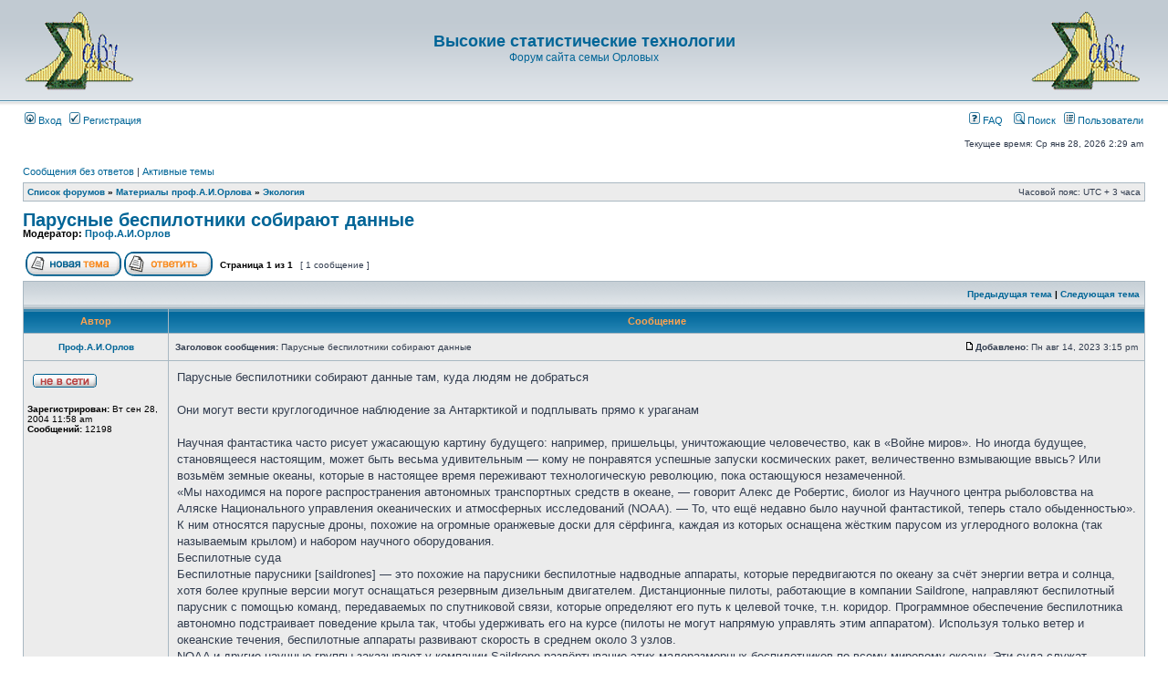

--- FILE ---
content_type: text/html; charset=UTF-8
request_url: https://orlovs.pp.ru/forum/viewtopic.php?f=4&t=3665&view=next
body_size: 15602
content:
<!DOCTYPE html PUBLIC "-//W3C//DTD XHTML 1.0 Transitional//EN" "http://www.w3.org/TR/xhtml1/DTD/xhtml1-transitional.dtd">
<html xmlns="http://www.w3.org/1999/xhtml" dir="ltr" lang="ru-ru" xml:lang="ru-ru">
<head>

<meta http-equiv="content-type" content="text/html; charset=UTF-8" />
<meta http-equiv="content-language" content="ru-ru" />
<meta http-equiv="content-style-type" content="text/css" />
<meta http-equiv="imagetoolbar" content="no" />
<meta name="resource-type" content="document" />
<meta name="distribution" content="global" />
<meta name="copyright" content="2000, 2002, 2005, 2007 phpBB Group" />
<meta name="keywords" content="" />
<meta name="description" content="" />
<meta http-equiv="X-UA-Compatible" content="IE=EmulateIE7; IE=EmulateIE9" />

<title>Высокие статистические технологии &bull; Просмотр темы - Парусные беспилотники собирают данные</title>



<link rel="stylesheet" href="./styles/subsilver2/theme/stylesheet.css" type="text/css" />

<script type="text/javascript">
// <![CDATA[


function popup(url, width, height, name)
{
	if (!name)
	{
		name = '_popup';
	}

	window.open(url.replace(/&amp;/g, '&'), name, 'height=' + height + ',resizable=yes,scrollbars=yes,width=' + width);
	return false;
}

function jumpto()
{
	var page = prompt('Введите номер страницы, на которую Вы хотели бы перейти:', '1');
	var per_page = '';
	var base_url = '';

	if (page !== null && !isNaN(page) && page == Math.floor(page) && page > 0)
	{
		if (base_url.indexOf('?') == -1)
		{
			document.location.href = base_url + '?start=' + ((page - 1) * per_page);
		}
		else
		{
			document.location.href = base_url.replace(/&amp;/g, '&') + '&start=' + ((page - 1) * per_page);
		}
	}
}

/**
* Find a member
*/
function find_username(url)
{
	popup(url, 760, 570, '_usersearch');
	return false;
}

/**
* Mark/unmark checklist
* id = ID of parent container, name = name prefix, state = state [true/false]
*/
function marklist(id, name, state)
{
	var parent = document.getElementById(id);
	if (!parent)
	{
		eval('parent = document.' + id);
	}

	if (!parent)
	{
		return;
	}

	var rb = parent.getElementsByTagName('input');
	
	for (var r = 0; r < rb.length; r++)
	{
		if (rb[r].name.substr(0, name.length) == name)
		{
			rb[r].checked = state;
		}
	}
}



// ]]>
</script>
</head>
<body class="ltr">

<a name="top"></a>

<div id="wrapheader">

	<div id="logodesc">
		<table width="100%" cellspacing="0">
		<tr>
			<td align=left><br><a href="./index.php?sid=6cb9b350d932c81e3a1efc7f917ccbf9"><img src=http://orlovs.pp.ru/forum/logo.gif></a></td>

			<td width="100%" align="center"><h1><a href="./index.php?sid=6cb9b350d932c81e3a1efc7f917ccbf9">Высокие статистические технологии</a></h1><span class="gen"><a href="http://orlovs.pp.ru">Форум сайта семьи Орловых</a></span></td>


			<td align=right><br><a href="./index.php?sid=6cb9b350d932c81e3a1efc7f917ccbf9"><img src=http://orlovs.pp.ru/forum/logo.gif></a></td>

		</tr>
		</table>
	</div>

	<div id="menubar">
		<table width="100%" cellspacing="0">
		<tr>
			<td class="genmed">
				<a href="./ucp.php?mode=login&amp;sid=6cb9b350d932c81e3a1efc7f917ccbf9"><img src="./styles/subsilver2/theme/images/icon_mini_login.gif" width="12" height="13" alt="*" /> Вход</a>&nbsp; &nbsp;<a href="./ucp.php?mode=register&amp;sid=6cb9b350d932c81e3a1efc7f917ccbf9"><img src="./styles/subsilver2/theme/images/icon_mini_register.gif" width="12" height="13" alt="*" /> Регистрация</a>
					
			</td>
			<td class="genmed" align="right">
				<a href="./faq.php?sid=6cb9b350d932c81e3a1efc7f917ccbf9"><img src="./styles/subsilver2/theme/images/icon_mini_faq.gif" width="12" height="13" alt="*" /> FAQ</a>
				&nbsp; &nbsp;<a href="./search.php?sid=6cb9b350d932c81e3a1efc7f917ccbf9"><img src="./styles/subsilver2/theme/images/icon_mini_search.gif" width="12" height="13" alt="*" /> Поиск</a>&nbsp; &nbsp;<a href="./memberlist.php?sid=6cb9b350d932c81e3a1efc7f917ccbf9"><img src="./styles/subsilver2/theme/images/icon_mini_members.gif" width="12" height="13" alt="*" /> Пользователи</a>
			</td>
		</tr>
		</table>
	</div>

	<div id="datebar">
		<table width="100%" cellspacing="0">
		<tr>
			<td class="gensmall"></td>
			<td class="gensmall" align="right">Текущее время: Ср янв 28, 2026 2:29 am<br /></td>
		</tr>
		</table>
	</div>

</div>

<div id="wrapcentre">

	
	<p class="searchbar">
		<span style="float: left;"><a href="./search.php?search_id=unanswered&amp;sid=6cb9b350d932c81e3a1efc7f917ccbf9">Сообщения без ответов</a> | <a href="./search.php?search_id=active_topics&amp;sid=6cb9b350d932c81e3a1efc7f917ccbf9">Активные темы</a></span>
		
	</p>
	

	<br style="clear: both;" />

	<table class="tablebg" width="100%" cellspacing="1" cellpadding="0" style="margin-top: 5px;">
	<tr>
		<td class="row1">
			<p class="breadcrumbs"><a href="./index.php?sid=6cb9b350d932c81e3a1efc7f917ccbf9">Список форумов</a> &#187; <a href="./viewforum.php?f=13&amp;sid=6cb9b350d932c81e3a1efc7f917ccbf9">Материалы проф.А.И.Орлова</a> &#187; <a href="./viewforum.php?f=4&amp;sid=6cb9b350d932c81e3a1efc7f917ccbf9">Экология</a></p>
			<p class="datetime">Часовой пояс: UTC + 3 часа </p>
		</td>
	</tr>
	</table>

	<br />

<div id="pageheader">
	<h2><a class="titles" href="./viewtopic.php?f=4&amp;t=3703&amp;sid=6cb9b350d932c81e3a1efc7f917ccbf9">Парусные беспилотники собирают данные</a></h2>


	<p class="moderators">Модератор: <a href="./memberlist.php?mode=viewprofile&amp;u=4&amp;sid=6cb9b350d932c81e3a1efc7f917ccbf9">Проф.А.И.Орлов</a></p>

</div>

<br clear="all" /><br />

<div id="pagecontent">

	<table width="100%" cellspacing="1">
	<tr>
		<td align="left" valign="middle" nowrap="nowrap">
		<a href="./posting.php?mode=post&amp;f=4&amp;sid=6cb9b350d932c81e3a1efc7f917ccbf9"><img src="./styles/subsilver2/imageset/ru/button_topic_new.gif" alt="Начать новую тему" title="Начать новую тему" /></a>&nbsp;<a href="./posting.php?mode=reply&amp;f=4&amp;t=3703&amp;sid=6cb9b350d932c81e3a1efc7f917ccbf9"><img src="./styles/subsilver2/imageset/ru/button_topic_reply.gif" alt="Ответить на тему" title="Ответить на тему" /></a>
		</td>
		
			<td class="nav" valign="middle" nowrap="nowrap">&nbsp;Страница <strong>1</strong> из <strong>1</strong><br /></td>
			<td class="gensmall" nowrap="nowrap">&nbsp;[ 1 сообщение ]&nbsp;</td>
			<td class="gensmall" width="100%" align="right" nowrap="nowrap"></td>
		
	</tr>
	</table>

	<table class="tablebg" width="100%" cellspacing="1">
	<tr>
		<td class="cat">
			<table width="100%" cellspacing="0">
			<tr>
				<td class="nav" nowrap="nowrap">&nbsp;
				
				</td>
				<td class="nav" align="right" nowrap="nowrap"><a href="./viewtopic.php?f=4&amp;t=3703&amp;view=previous&amp;sid=6cb9b350d932c81e3a1efc7f917ccbf9">Предыдущая тема</a> | <a href="./viewtopic.php?f=4&amp;t=3703&amp;view=next&amp;sid=6cb9b350d932c81e3a1efc7f917ccbf9">Следующая тема</a>&nbsp;</td>
			</tr>
			</table>
		</td>
	</tr>

	</table>


	<table class="tablebg" width="100%" cellspacing="1">
	
		<tr>
			<th>Автор</th>
			<th>Сообщение</th>
		</tr>
	<tr class="row1">

			<td align="center" valign="middle">
				<a name="p14675"></a>
				<b class="postauthor"><a href="./memberlist.php?mode=viewprofile&amp;u=4&amp;sid=6cb9b350d932c81e3a1efc7f917ccbf9">Проф.А.И.Орлов</a></b>
			</td>
			<td width="100%" height="25">
				<table width="100%" cellspacing="0">
				<tr>
				
					<td class="gensmall" width="100%"><div style="float: left;">&nbsp;<b>Заголовок сообщения:</b> Парусные беспилотники собирают данные</div><div style="float: right;"><a href="./viewtopic.php?p=14675&amp;sid=6cb9b350d932c81e3a1efc7f917ccbf9#p14675"><img src="./styles/subsilver2/imageset/icon_post_target.gif" width="12" height="9" alt="Сообщение" title="Сообщение" /></a><b>Добавлено:</b> Пн авг 14, 2023 3:15 pm&nbsp;</div></td>
				</tr>
				</table>
			</td>
		</tr>

		<tr class="row1">

			<td valign="top" class="profile">
				<table cellspacing="4" align="center" width="150">
			
				<tr>
					<td><img src="./styles/subsilver2/imageset/ru/icon_user_offline.gif" alt="Не в сети" title="Не в сети" /></td>
				</tr>
			
				</table>

				<span class="postdetails">
					<br /><b>Зарегистрирован:</b> Вт сен 28, 2004 11:58 am<br /><b>Сообщений:</b> 12198
				</span>

			</td>
			<td valign="top">
				<table width="100%" cellspacing="5">
				<tr>
					<td>
					

						<div class="postbody">Парусные беспилотники собирают данные там, куда людям не добраться<br /><br />Они могут вести круглогодичное наблюдение за Антарктикой и подплывать прямо к ураганам<br /> <br />Научная фантастика часто рисует ужасающую картину будущего: например, пришельцы, уничтожающие человечество, как в «Войне миров». Но иногда будущее, становящееся настоящим, может быть весьма удивительным — кому не понравятся успешные запуски космических ракет, величественно взмывающие ввысь? Или возьмём земные океаны, которые в настоящее время переживают технологическую революцию, пока остающуюся незамеченной.<br />«Мы находимся на пороге распространения автономных транспортных средств в океане, — говорит Алекс де Робертис, биолог из Научного центра рыболовства на Аляске Национального управления океанических и атмосферных исследований (NOAA). — То, что ещё недавно было научной фантастикой, теперь стало обыденностью». К ним относятся парусные дроны, похожие на огромные оранжевые доски для сёрфинга, каждая из которых оснащена жёстким парусом из углеродного волокна (так называемым крылом) и набором научного оборудования.<br />Беспилотные суда<br />Беспилотные парусники [saildrones] — это похожие на парусники беспилотные надводные аппараты, которые передвигаются по океану за счёт энергии ветра и солнца, хотя более крупные версии могут оснащаться резервным дизельным двигателем. Дистанционные пилоты, работающие в компании Saildrone, направляют беспилотный парусник с помощью команд, передаваемых по спутниковой связи, которые определяют его путь к целевой точке, т.н. коридор. Программное обеспечение беспилотника автономно подстраивает поведение крыла так, чтобы удерживать его на курсе (пилоты не могут напрямую управлять этим аппаратом). Используя только ветер и океанские течения, беспилотные аппараты развивают скорость в среднем около 3 узлов.<br />NOAA и другие научные группы заказывают у компании Saildrone развёртывание этих малоразмерных беспилотников по всему мировому океану. Эти суда служат мобильными метеорологическими станциями, устройствами биологического мониторинга и даже картографами океанического дна — и все это без необходимости присутствия людей на борту. Они способны преодолевать ужасающе высокие волны, ураганные ветры, моря, покрытые льдом, и могут находиться в открытом море месяцами.<br />«Океан покрывает 70% земного шара, но, если говорить о его реальном объёме, мы знаем о нём очень мало, — говорит Ной Лоренс-Славас, инженер Тихоокеанской лаборатории морской экологии (PMEL) NOAA. — Парусные дроны могут дать некоторые ответы».<br />Дроны на море<br />Компания Saildrone предлагает свои аппараты трёх размеров. Explorer — это маленькая рабочая лошадка, 23-футовый аппарат, приводимый в движение ветром, который может бороздить морские просторы в течение года. С помощью комплектов датчиков, питающихся от солнечных батарей, он может отслеживать метеорологические и химические показатели океана, следить за рыбой и/или измерять содержание углекислого газа на границе океан-атмосфера. Судно Voyager длиной 33 фута оснащено дизельным двигателем в дополнение к ветровой и солнечной энергии. Он может картографировать дно океана на глубине до 300 м и используется для обеспечения безопасности на море. Самый длинный, самый большой вариант, Surveyor, предназначен для картографирования океанских глубин, до 7000 метров. Первый Surveyor был 72 фута длиной, но новые аппараты будут длиной 65 футов.<br />Voyager и Surveyor имеют меньшее количество датчиков, поскольку их полезная нагрузка оптимизирована для картографирования и обеспечения безопасности на море, но Explorer может иметь от 15 до 20 датчиков, которые могут быть сконфигурированы в индивидуальный пакет для заказчика, говорит Мэтт Уомбл, директор программы океанических данных в компании Saildrone.<br /> <br />Подобная адаптация не всегда была возможна. Немногим более десяти лет назад, вспоминает Лоуренс-Славас, компания PMEL начала изучать возможности замены или дополнения наблюдений с кораблей, отчасти потому, что корабли невероятно дороги. По его словам, в 2014 году компания Saildrone предложила провести презентацию успешного путешествия своего концептуального аппарата из залива Сан-Франциско на Гавайи. Автономное пересечение значительной части океана заинтересовало PMEL, но в вопросе практического использования оставался большой пробел.<br />«У них было судно, но оно ничего не измеряло, — сказал Лоуренс-Славас. — [PMEL уникальна тем, что] мы можем разрабатывать датчики или иные системы с нуля». Чтобы облегчить разработку датчиков для беспилотных летательных аппаратов, NOAA в 2014 г. заключило с компанией Saildrone соглашение о совместных исследованиях и разработках (CRADA). По его словам, CRADA устанавливает цели проекта, описывает соглашения об интеллектуальной собственности и упрощает бумажную работу.<br />Они начали с простых датчиков, таких как температура воздуха и барометрическое давление — стандартных датчиков, устанавливаемых на причальных сооружениях. Решающим фактором успеха на ранних этапах было тестирование датчиков в океане. «Поскольку океан всегда может подкинуть нам какую-то проблему, мы можем очень быстро потерпеть неудачу, — сказал Лоуренс-Славас, — но мы также можем очень быстро учиться». Он рассказал об одном случае, когда он и другие специалисты прикрепили систему мониторинга буев к свае в заливе Сан-Франциско в качестве контрольного устройства. «Затем мы прикрепили приборы к беспилотнику и некоторое время просто плавали вокруг [сваи], просматривая данные».<br />Эти первые испытания постепенно усложнялись, все больше времени инженеры проводили в открытом океане. К 2015 году Saildrone выполнял задания NOAA в Беринговом море и Мексиканском заливе.<br />Рыболовные миссии<br />Одним из первых (но более сложных) установленных датчиков была гидролокационная система для отслеживания рыбы. «С точки зрения гидролокатора, — говорит де Робертис, — рыба похожа на воздушный пузырь, сидящий в океане, поскольку большая часть отражённого звука обусловлена контрастом плотности воды и плавательного пузыря рыбы, если он у неё есть». Если вы знаете, каков акустический ответ от одной рыбы, то численность рыбы можно рассчитать на основе общей измеренной энергии в данной области.<br />Де Робертис пояснил, что для проведения рыбохозяйственных исследований часто используется судно с экипажем, оснащённое гидролокатором для оценки биомассы, и люди, занимающиеся тралением рыбы. При акустическом тралении трал помогает определить, какой вид (или смесь видов) рыбы плавает внизу, а также возраст этой рыбы. Сочетание траления с гидролокацией помогает биологам отслеживать увеличение и уменьшение численности популяции в зависимости от возраста, что играет важную роль в принятии решений по обеспечению устойчивого промысла рыбы, сказал он. Хотя парусники не могут тралить, они хорошо работают в биологически простых районах, таких как Берингово море, где в популяциях рыб обычно доминирует один вид, поскольку экосистемы в более высоких широтах становятся более простыми.<br />Полярные проблемы<br />Парусные дроны уже бывали на «вершине мира», но в 2019 г. их использование дало неожиданные результаты. По словам Чидонга Чжана, директора отдела исследований климата океана PMEL, цель заключалась в том, чтобы определить, насколько близко может подойти парусник к морскому льду и измерить взаимодействие воздуха и моря в зоне кромки льда — перехода между твёрдым льдом и открытым океаном, который характеризуется плавающими в воде кусками льда. Из-за наличия большого количества небольших кусков льда парусные дроны неожиданно встретились со льдом. Один из основных выводов этой работы заключается в том, что некоторые льды просто слишком малы для обнаружения с помощью спутниковых данных — вывод, основанный на том, что парусник застрял во льдах после столкновения.<br /> <br />В том же году компания Saildrone приступила к работе в «низине мира», когда два парусных дрона начали облёт Антарктиды в летний период.<br />Южный океан, водоём, окружающий Антарктиду, подобен ступице колеса, связывающего все остальные океаны. Течения, создаваемые этим большим кругом, а также разница температур между слоями воды создают эффективный механизм вывода тепла и углекислого газа из атмосферы в глубины океана с помощью нисходящих течений. «Мы считаем, что [этот] океан играет довольно большую роль в поглощении углерода мировым океаном», — говорит Адриенн Саттон, океанограф из PMEL.<br />Однако Южный океан одновременно и наименее изученный. «Это просто не очень приятное и небезопасное место», — говорит Саттон. Учёные устанавливают приборы для определения содержания углекислого газа на любом судне — исследовательском или коммерческом — которое уже отправляется в плавание по холодным водам. Однако зимой из-за сильных ветров и волн движение в океане обычно замедляется, из-за чего у нас остаётся огромный пробел в знаниях о том, что происходит в то время, когда эти самые сильные ветры и волны должны приводить к более быстрому обмену теплом и углекислым газом.<br /> <br />Появился Saildrone, совмещённый с системой Autonomous Surface Vehicle CO2, или ASVCO2, разработанной компанией PMEL. Это вариант технологии, существующей уже несколько десятилетий, предназначенный для определения количества углекислого газа, которым обмениваются воздух и море. Для миссии 2019 года главным вопросом было, сможет ли парусник, оснащённый ASVCO2 и другими стандартными датчиками, выжить в условиях Южного океана. И ему это удалось.<br />«Я был потрясён», — говорит Саттон. Один из них обогнул весь континент и завершил свою миссию в августе. (Исследователи также спасли второй парусник, который не завершил свою миссию). Хотя примерно на полпути парусник столкнулся с айсбергом, повредив часть метеорологического оборудования, система ASVCO2 работала и дала интригующие результаты. По словам Саттона, зимой в Индийском океане система обнаружила сильные зоны выброса CO2 из океана в атмосферу, которые ранее не наблюдались.<br />Подводные горы<br />Среди множества неизвестных явлений в океане, пожалуй, наиболее озадачивающим является то, что большая часть океанического дна не была детально нанесена на карту. Представьте себе, что вы пытаетесь прогнозировать погоду, не зная, где на поверхности Земли возвышаются горы, а где ландшафт прорезают долины.<br />«То же самое касается всех моделей глобального изменения климата, в которых задействован океан», — говорит Ларри Майер, директор Центра прибрежного и океанического картирования при Университете Нью-Гэмпшира. «Турбулентность, создаваемая водой, проходящей над морским дном, является очень важным параметром, который контролирует распределение тепла в толще воды», — пояснил он. Океанское дно также имеет значение для навигации, безопасности и понимания уязвимых мест обитания. «Невозможно защитить то и управлять тем, чего не знаешь», — сказал он.<br />Для этого Майер и его коллеги используют самый большой парусник — Surveyor. «Если вы хотите получить очень высокое разрешение на большой глубине, вам нужен [многолучевой] гидролокатор», — сказал он. Многолучевой гидролокатор требует достаточно большого судна и мощности для его работы. Судно Surveyor достаточно большое, и оно может использовать солнечную энергию для зарядки аккумулятора, питающего бортовые сенсорные системы. По словам Майера, в редких случаях, когда ветра и течения не будут благоприятствовать работе судна, оно будет полагаться на резервный дизельный двигатель, который поможет направить парусник.<br />Многолучевой гидролокатор Surveyor собирает данные в полосе шириной, в три-четыре раза превышающей его высоту над дном океана. «Когда мы идём под парусами, он получает примерно на 20% больше информации, потому что он очень тихий», — сказал он. «Сонар издаёт очень тихий звук в океан и ждёт, пока эхо вернётся обратно, поэтому он восприимчив к любым шумам», — пояснил Майер. «В большинстве ситуаций Surveyor может составлять карты, опираясь только на ветровую тягу», — сказал Уомбл.<br />Первый рейс Surveyor длился 28 дней и проходил из Сан-Франциско в Гонолулу. Недавно Surveyor завершил многомесячный поход, начатый в июле 2022 года, по картографированию районов вокруг Алеутских островов Аляски. Затем он вернулся в Сан-Франциско, сделал остановку в штаб-квартире Saildrone и нанёс на карту дополнительные участки морского дна прибрежной Калифорнии. Среди важных открытий — потенциальные гидротермальные источники вблизи Аляски и ранее неизвестная калифорнийская подводная гора.<br />Окончательное испытание<br />Ни одно судно не хочет оказаться в центре урагана, поэтому данных с поверхности раздела океан-атмосфера, получаемых в зоне действия сильнейших ветров, очень мало. По словам Грега Фольца, океанографа из Атлантической океанографической и метеорологической лаборатории NOAA, получение таких данных с помощью парусных дронов может помочь улучшить прогнозы интенсивности ураганов.<br />Прогнозирование времени усиления урагана — особенно важное в течение нескольких дней до выхода на сушу — отстаёт по точности от прогнозирования траектории урагана, говорит Чжан.<br />Отчасти это объясняется сложностью сбора данных, необходимых для понимания процессов переноса энергии между океаном и атмосферой во время шторма. Информация о турбулентности, рассчитываемая по скорости ветра в трёх измерениях, необходима, поскольку турбулентность передаёт импульс океану, замедляя ветры. Данные о температуре, влажности и ветре в океане и воздухе позволяют косвенно рассчитать поверхностный тепловой поток — обмен тепловой энергией между океаном и штормом. Когда океан передаёт шторму тепло, ураганы усиливаются, говорит Фольц. Парусные дроны собирают необходимые данные для расчёта турбулентности, а со временем они должны собрать данные, необходимые для прямого расчёта поверхностного теплового потока, и при этом пережить ураган относительно невредимым.<br />В 2021 году пять беспилотных летательных аппаратов NOAA были распределены вдоль трасс в Атлантическом океане, где наиболее вероятно появление ураганов. Один бесстрашный беспилотник пронёсся над ураганом «Сэм» 4-й категории, ведомый учёными и дистанционными пилотами Saildrone. В условиях сильнейшего ветра и моря беспилотник перевернулся, но сумел выправиться. Поняв, что Saildrone справится с задачей, Фольц описал прилив облегчения, которое он испытал.<br />«Этот вопрос требует очень серьёзного планирования, — сказал он. — Ты волнуешься... что не сможешь поставить его в правильное положение, чтобы он прошёл через самые сильные ветра». Но это удалось, и он исправно передавал данные во время сильнейшего шторма. В 2022 году семь беспилотных летательных аппаратов вели поиск штормовых воронок в Атлантике и Мексиканском заливе; один из них проник в ураган «Фиона» четвёртой категории.<br /> <br />Остаётся открытым вопрос о том, как подтвердить достоверность данных, полученных с помощью беспилотных летательных аппаратов, если другими методами непосредственно из глаза урагана на поверхности океана собирается минимальное количество информации. Самолёты NOAA Hurricane Hunter сбрасывают датчики на парашютах в глаза ураганов, которые собирают бесценную информацию по пути вниз, но собранные ими данные дают лишь краткий снимок поверхности океана по сравнению с непрерывным мониторингом с парусных дронов.<br />Лукреция Рикардулли, старший научный сотрудник компании Remote Sensing Systems и член научной группы NASA по изучению океанических векторных ветров, решила сравнить данные с парусных дронов, полученных во время урагана Сэм, с данными непрерывного мониторинга скорости ветра, осуществляемого со спутника. «Все спутниковые данные, которые у нас были, точно совпадали с данными, полученными с помощью парусных дронов, — сказала она. — Я была потрясена».<br />После ещё одного прохода со спутниковыми данными более высокого разрешения результаты остались прежними. «Saildrone оказался действительно точным в условиях урагана», — сказала Рикардулли.<br />Миссия как услуга<br />Несмотря на успехи, применение беспилотных летательных аппаратов требует от учёных изменения мышления. «Модель использования парусных дронов в целом очень интригует, и [это] совсем другая модель, отличающаяся от той, к которой привыкло моё сообщество», — сказал Майер.<br />В прошлом команды собирали или покупали собственные приборы. По словам Лоуренса-Славаса, такой способ ведения океанографических работ не очень удобно передавать от одной группы к другой: «Модель &quot;данные как услуга&quot; была очень интересна для нас, поскольку она позволяет преодолеть все эти проблемы, связанные со специализацией, опытом и человеческим капиталом, которые необходимы группам для того, чтобы провести измерения в океане».<br />В бизнес-модели Saildrone компания сохраняет за собой право собственности на беспилотник. Хотя учёные помогают в разработке миссии и выборе подходящего дрона и комплекта приборов, они покупают только данные.<br />Уомбл называет эту модель «миссия как услуга»: когда учёные сосредоточены на общем дизайне и сборе данных, а строительство и реализация возложены на Saildrone.<br /> <br />Веб-портал связывает учёных с пилотами и руководителями проекта Saildrone во время полёта. Постоянный поток данных помогает учёным определить, есть ли проблемы с какими-либо датчиками. Камеры позволяют учёным видеть то, что видит беспилотник, именно так они обнаружили, что беспилотник врезался в арктический лёд. В настоящее время Чжан и другие специалисты работают над созданием автоматизированной навигационной системы, которая могла бы обнаруживать морской лёд в режиме реального времени с помощью машинного обучения и искусственного интеллекта.<br />Данные, которые появляются на веб-портале, передаются через спутник, но поскольку это дорого и спутники имеют ограниченную пропускную способность, информация в основном поступает в виде усреднённых пятиминутных данных, говорит Лоуренс-Славас. Более подробные данные хранятся на борту и извлекаются при восстановлении беспилотника, а затем обрабатываются с помощью конвейера данных, который NOAA помогла разработать. «Мы убедились, что в конце этого процесса получаемые данные совпадают с нашими эталонными данными», — сказал он.<br /><br />Расширение возможностей океанических исследований<br />«Наша система наблюдений в настоящее время очень сильно зависит от кораблей, — сказал Саттон. — Для развёртывания любого другого объекта, например буя, необходимо судно».<br />Экипаж исследовательского судна, проводящего картирование морских глубин, составляет от 15 до 30 человек, и на борту может находиться около 20 учёных. Продолжительность таких миссий обычно составляет около 30 дней, поскольку необходимо пополнять запасы и заправляться топливом, говорит Майер. Стоимость таких исследовательских миссий может составлять порядка $50 000 в день, причём значительная часть расходов связана с заработной платой экипажа и топливом. «Каждый раз, когда один из этих больших кораблей должен заходить в порт и выходить из него, он теряет время», — сказал он. Автономные транспортные средства, такие как парусники, позволяют сэкономить на экипаже и транзите, а также имеют гораздо большее рабочее окно с учётом погодных условий.<br />Затраты на топливо гораздо меньше, поскольку парусники работают преимущественно на энергии ветра и солнца. В частности, Explorer привлекателен тем, что он не требует никаких затрат, — говорит Чжан.<br />Хотя парусные дроны не могут полностью заменить корабли с экипажем, они позволяют дополнить исследования, считает де Робертис. «Они не скучают, не голодают; это роботы, они хорошо справляются с этой задачей».<br /><br /><!-- m --><a class="postlink" href="https://habr.com/ru/articles/751016/">https://habr.com/ru/articles/751016/</a><!-- m --></div>

					<br clear="all" /><br />

						<table width="100%" cellspacing="0">
						<tr valign="middle">
							<td class="gensmall" align="right">
							
							</td>
						</tr>
						</table>
					</td>
				</tr>
				</table>
			</td>
		</tr>

		<tr class="row1">

			<td class="profile"><strong><a href="#wrapheader">Вернуться наверх</a></strong></td>
			<td><div class="gensmall" style="float: left;">&nbsp;<a href="./memberlist.php?mode=viewprofile&amp;u=4&amp;sid=6cb9b350d932c81e3a1efc7f917ccbf9"><img src="./styles/subsilver2/imageset/ru/icon_user_profile.gif" alt="Профиль" title="Профиль" /></a>  &nbsp;</div> <div class="gensmall" style="float: right;">&nbsp;</div></td>
	
		</tr>

	<tr>
		<td class="spacer" colspan="2" height="1"><img src="images/spacer.gif" alt="" width="1" height="1" /></td>
	</tr>
	</table>

	<table width="100%" cellspacing="1" class="tablebg">
	<tr align="center">
		<td class="cat"><form name="viewtopic" method="post" action="./viewtopic.php?f=4&amp;t=3703&amp;sid=6cb9b350d932c81e3a1efc7f917ccbf9"><span class="gensmall">Показать сообщения за:</span> <select name="st" id="st"><option value="0" selected="selected">Все сообщения</option><option value="1">1 день</option><option value="7">7 дней</option><option value="14">2 недели</option><option value="30">1 месяц</option><option value="90">3 месяца</option><option value="180">6 месяцев</option><option value="365">1 год</option></select>&nbsp;<span class="gensmall">Сортировать по:</span> <select name="sk" id="sk"><option value="a">Автор</option><option value="t" selected="selected">Время размещения</option><option value="s">Заголовок</option></select> <select name="sd" id="sd"><option value="a" selected="selected">по возрастанию</option><option value="d">по убыванию</option></select>&nbsp;<input class="btnlite" type="submit" value="Перейти" name="sort" /></form></td>
	</tr>
	</table>
	

	<table width="100%" cellspacing="1">
	<tr>
		<td align="left" valign="middle" nowrap="nowrap">
		<a href="./posting.php?mode=post&amp;f=4&amp;sid=6cb9b350d932c81e3a1efc7f917ccbf9"><img src="./styles/subsilver2/imageset/ru/button_topic_new.gif" alt="Начать новую тему" title="Начать новую тему" /></a>&nbsp;<a href="./posting.php?mode=reply&amp;f=4&amp;t=3703&amp;sid=6cb9b350d932c81e3a1efc7f917ccbf9"><img src="./styles/subsilver2/imageset/ru/button_topic_reply.gif" alt="Ответить на тему" title="Ответить на тему" /></a>
		</td>
		
			<td class="nav" valign="middle" nowrap="nowrap">&nbsp;Страница <strong>1</strong> из <strong>1</strong><br /></td>
			<td class="gensmall" nowrap="nowrap">&nbsp;[ 1 сообщение ]&nbsp;</td>
			<td class="gensmall" width="100%" align="right" nowrap="nowrap"></td>
		
	</tr>
	</table>

</div>

<div id="pagefooter"></div>

<br clear="all" />
<table class="tablebg" width="100%" cellspacing="1" cellpadding="0" style="margin-top: 5px;">
	<tr>
		<td class="row1">
			<p class="breadcrumbs"><a href="./index.php?sid=6cb9b350d932c81e3a1efc7f917ccbf9">Список форумов</a> &#187; <a href="./viewforum.php?f=13&amp;sid=6cb9b350d932c81e3a1efc7f917ccbf9">Материалы проф.А.И.Орлова</a> &#187; <a href="./viewforum.php?f=4&amp;sid=6cb9b350d932c81e3a1efc7f917ccbf9">Экология</a></p>
			<p class="datetime">Часовой пояс: UTC + 3 часа </p>
		</td>
	</tr>
	</table>
	<br clear="all" />

	<table class="tablebg" width="100%" cellspacing="1">
	<tr>
		<td class="cat"><h4>Кто сейчас на форуме</h4></td>
	</tr>
	<tr>
		<td class="row1"><p class="gensmall">Сейчас этот форум просматривают: нет зарегистрированных пользователей и гости: 1</p></td>
	</tr>
	</table>


<br clear="all" />

<table width="100%" cellspacing="1">
<tr>
	<td width="40%" valign="top" nowrap="nowrap" align="left"></td>
	<td align="right" valign="top" nowrap="nowrap"><span class="gensmall">Вы <strong>не можете</strong> начинать темы<br />Вы <strong>не можете</strong> отвечать на сообщения<br />Вы <strong>не можете</strong> редактировать свои сообщения<br />Вы <strong>не можете</strong> удалять свои сообщения<br />Вы <strong>не можете</strong> добавлять вложения<br /></span></td>
</tr>
</table>

<br clear="all" />

<table width="100%" cellspacing="0">
<tr>
	<td><form method="post" name="search" action="./search.php?t=3703&amp;sid=6cb9b350d932c81e3a1efc7f917ccbf9"><span class="gensmall">Найти:</span> <input class="post" type="text" name="keywords" size="20" /> <input class="btnlite" type="submit" value="Перейти" /></form></td>
	<td align="right">
	<form method="post" name="jumpbox" action="./viewforum.php?sid=6cb9b350d932c81e3a1efc7f917ccbf9" onsubmit="if(document.jumpbox.f.value == -1){return false;}">

	<table cellspacing="0" cellpadding="0" border="0">
	<tr>
		<td nowrap="nowrap"><span class="gensmall">Перейти:</span>&nbsp;<select name="f" onchange="if(this.options[this.selectedIndex].value != -1){ document.forms['jumpbox'].submit() }">

		
			<option value="-1">выберите форум</option>
		<option value="-1">------------------</option>
			<option value="13">Материалы проф.А.И.Орлова</option>
		
			<option value="1">&nbsp; &nbsp;Статистические методы</option>
		
			<option value="2">&nbsp; &nbsp;Экономика и менеджмент</option>
		
			<option value="3">&nbsp; &nbsp;Преподавание</option>
		
			<option value="4" selected="selected">&nbsp; &nbsp;Экология</option>
		
			<option value="5">&nbsp; &nbsp;ИВСТЭ</option>
		
			<option value="14">Материалы Антона Орлова</option>
		
			<option value="6">&nbsp; &nbsp;Программное обеспечение</option>
		
			<option value="7">&nbsp; &nbsp;Книги и статьи</option>
		
			<option value="8">&nbsp; &nbsp;Программирование на VBA</option>
		
			<option value="15">О главном</option>
		
			<option value="9">&nbsp; &nbsp;О главном</option>
		
			<option value="16">О сайте</option>
		
			<option value="10">&nbsp; &nbsp;О сайте и форуме</option>
		
			<option value="17">Разное</option>
		
			<option value="11">&nbsp; &nbsp;Разное</option>
		

		</select>&nbsp;<input class="btnlite" type="submit" value="Перейти" /></td>
	</tr>
	</table>

	</form>
</td>
</tr>
</table>


</div>

<!--
	We request you retain the full copyright notice below including the link to www.phpbb.com.
	This not only gives respect to the large amount of time given freely by the developers
	but also helps build interest, traffic and use of phpBB3. If you (honestly) cannot retain
	the full copyright we ask you at least leave in place the "Powered by phpBB" line, with
	"phpBB" linked to www.phpbb.com. If you refuse to include even this then support on our
	forums may be affected.

	The phpBB Group : 2006
//-->

<div id="wrapfooter">
	
	<span class="copyright">Powered by <a href="http://www.phpbb.com/">phpBB</a> &copy; 2000, 2002, 2005, 2007 phpBB Group
	<br /><a href='http://bb3x.ru/' target='_blank'>Русская поддержка phpBB</a></span>
</div>

</body>
</html>